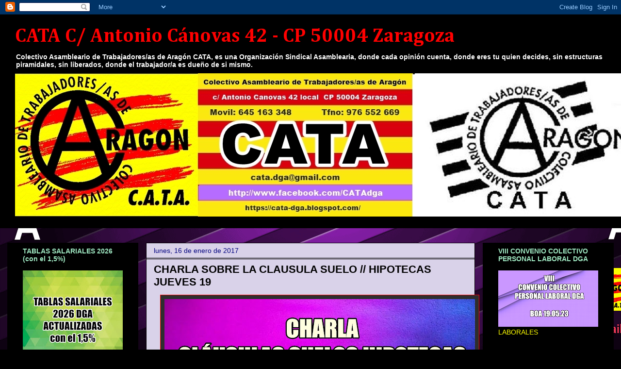

--- FILE ---
content_type: text/html; charset=UTF-8
request_url: https://cata-dga.blogspot.com/b/stats?style=BLACK_TRANSPARENT&timeRange=ALL_TIME&token=APq4FmDqDK34XNr441CwnOCZAw84ZCX65hIW_VjMT2LlsxqMvXpjr1uRKCPT4xNXBWt4lp48l3pAkJh96RJnBTUiiS3BskWvmw
body_size: -19
content:
{"total":131039,"sparklineOptions":{"backgroundColor":{"fillOpacity":0.1,"fill":"#000000"},"series":[{"areaOpacity":0.3,"color":"#202020"}]},"sparklineData":[[0,14],[1,3],[2,31],[3,64],[4,38],[5,3],[6,1],[7,0],[8,0],[9,11],[10,15],[11,8],[12,16],[13,19],[14,91],[15,81],[16,75],[17,16],[18,18],[19,19],[20,1],[21,1],[22,13],[23,6],[24,3],[25,11],[26,10],[27,0],[28,8],[29,10]],"nextTickMs":3600000}